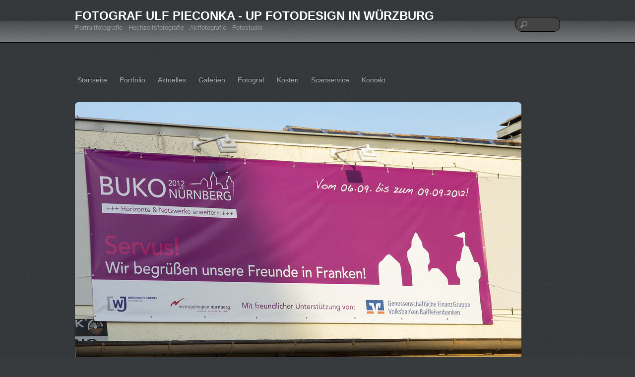

--- FILE ---
content_type: text/html; charset=UTF-8
request_url: https://www.up-fotodesign.de/buko-2012-nuernberg/buko-2012-nuernberg-900-img_2545a/
body_size: 11192
content:
<!DOCTYPE html>
<html lang="de">
<head>
        <meta charset="UTF-8">
        <meta name="viewport" content="width=device-width, initial-scale=1, minimum-scale=1">
        <style id="tb_inline_styles" data-no-optimize="1">.tb_animation_on{overflow-x:hidden}.themify_builder .wow{visibility:hidden;animation-fill-mode:both}[data-tf-animation]{will-change:transform,opacity,visibility}.themify_builder .tf_lax_done{transition-duration:.8s;transition-timing-function:cubic-bezier(.165,.84,.44,1)}[data-sticky-active].tb_sticky_scroll_active{z-index:1}[data-sticky-active].tb_sticky_scroll_active .hide-on-stick{display:none}@media(min-width:1281px){.hide-desktop{width:0!important;height:0!important;padding:0!important;visibility:hidden!important;margin:0!important;display:table-column!important;background:0!important;content-visibility:hidden;overflow:hidden!important}}@media(min-width:769px) and (max-width:1280px){.hide-tablet_landscape{width:0!important;height:0!important;padding:0!important;visibility:hidden!important;margin:0!important;display:table-column!important;background:0!important;content-visibility:hidden;overflow:hidden!important}}@media(min-width:681px) and (max-width:768px){.hide-tablet{width:0!important;height:0!important;padding:0!important;visibility:hidden!important;margin:0!important;display:table-column!important;background:0!important;content-visibility:hidden;overflow:hidden!important}}@media(max-width:680px){.hide-mobile{width:0!important;height:0!important;padding:0!important;visibility:hidden!important;margin:0!important;display:table-column!important;background:0!important;content-visibility:hidden;overflow:hidden!important}}@media(max-width:768px){div.module-gallery-grid{--galn:var(--galt)}}@media(max-width:680px){
                .themify_map.tf_map_loaded{width:100%!important}
                .ui.builder_button,.ui.nav li a{padding:.525em 1.15em}
                .fullheight>.row_inner:not(.tb_col_count_1){min-height:0}
                div.module-gallery-grid{--galn:var(--galm);gap:8px}
            }</style><noscript><style>.themify_builder .wow,.wow .tf_lazy{visibility:visible!important}</style></noscript>            <style id="tf_lazy_style" data-no-optimize="1">
                .tf_svg_lazy{
                    content-visibility:auto;
                    background-size:100% 25%!important;
                    background-repeat:no-repeat!important;
                    background-position:0 0, 0 33.4%,0 66.6%,0 100%!important;
                    transition:filter .3s linear!important;
                    filter:blur(25px)!important;                    transform:translateZ(0)
                }
                .tf_svg_lazy_loaded{
                    filter:blur(0)!important
                }
                [data-lazy]:is(.module,.module_row:not(.tb_first)),.module[data-lazy] .ui,.module_row[data-lazy]:not(.tb_first):is(>.row_inner,.module_column[data-lazy],.module_subrow[data-lazy]){
                    background-image:none!important
                }
            </style>
            <noscript>
                <style>
                    .tf_svg_lazy{
                        display:none!important
                    }
                </style>
            </noscript>
                    <style id="tf_lazy_common" data-no-optimize="1">
                        img{
                max-width:100%;
                height:auto
            }
                                    :where(.tf_in_flx,.tf_flx){display:inline-flex;flex-wrap:wrap;place-items:center}
            .tf_fa,:is(em,i) tf-lottie{display:inline-block;vertical-align:middle}:is(em,i) tf-lottie{width:1.5em;height:1.5em}.tf_fa{width:1em;height:1em;stroke-width:0;stroke:currentColor;overflow:visible;fill:currentColor;pointer-events:none;text-rendering:optimizeSpeed;buffered-rendering:static}#tf_svg symbol{overflow:visible}:where(.tf_lazy){position:relative;visibility:visible;display:block;opacity:.3}.wow .tf_lazy:not(.tf_swiper-slide){visibility:hidden;opacity:1}div.tf_audio_lazy audio{visibility:hidden;height:0;display:inline}.mejs-container{visibility:visible}.tf_iframe_lazy{transition:opacity .3s ease-in-out;min-height:10px}:where(.tf_flx),.tf_swiper-wrapper{display:flex}.tf_swiper-slide{flex-shrink:0;opacity:0;width:100%;height:100%}.tf_swiper-wrapper>br,.tf_lazy.tf_swiper-wrapper .tf_lazy:after,.tf_lazy.tf_swiper-wrapper .tf_lazy:before{display:none}.tf_lazy:after,.tf_lazy:before{content:'';display:inline-block;position:absolute;width:10px!important;height:10px!important;margin:0 3px;top:50%!important;inset-inline:auto 50%!important;border-radius:100%;background-color:currentColor;visibility:visible;animation:tf-hrz-loader infinite .75s cubic-bezier(.2,.68,.18,1.08)}.tf_lazy:after{width:6px!important;height:6px!important;inset-inline:50% auto!important;margin-top:3px;animation-delay:-.4s}@keyframes tf-hrz-loader{0%,100%{transform:scale(1);opacity:1}50%{transform:scale(.1);opacity:.6}}.tf_lazy_lightbox{position:fixed;background:rgba(11,11,11,.8);color:#ccc;top:0;left:0;display:flex;align-items:center;justify-content:center;z-index:999}.tf_lazy_lightbox .tf_lazy:after,.tf_lazy_lightbox .tf_lazy:before{background:#fff}.tf_vd_lazy,tf-lottie{display:flex;flex-wrap:wrap}tf-lottie{aspect-ratio:1.777}.tf_w.tf_vd_lazy video{width:100%;height:auto;position:static;object-fit:cover}
        </style>
        <link type="image/x-icon" href="https://www.up-fotodesign.de/wp-content/uploads/2014/04/favicon.ico" rel="icon" /><meta name='robots' content='index, follow, max-image-preview:large, max-snippet:-1, max-video-preview:-1' />
	<style>img:is([sizes="auto" i], [sizes^="auto," i]) { contain-intrinsic-size: 3000px 1500px }</style>
	
	<!-- This site is optimized with the Yoast SEO plugin v26.4 - https://yoast.com/wordpress/plugins/seo/ -->
	<title>BUKO-2012-Nuernberg-900-IMG_2545A - Fotograf Ulf Pieconka - up fotodesign in Würzburg</title>
	<link rel="canonical" href="https://www.up-fotodesign.de/buko-2012-nuernberg/buko-2012-nuernberg-900-img_2545a/" />
	<script type="application/ld+json" class="yoast-schema-graph">{"@context":"https://schema.org","@graph":[{"@type":"WebPage","@id":"https://www.up-fotodesign.de/buko-2012-nuernberg/buko-2012-nuernberg-900-img_2545a/","url":"https://www.up-fotodesign.de/buko-2012-nuernberg/buko-2012-nuernberg-900-img_2545a/","name":"BUKO-2012-Nuernberg-900-IMG_2545A - Fotograf Ulf Pieconka - up fotodesign in Würzburg","isPartOf":{"@id":"https://www.up-fotodesign.de/#website"},"primaryImageOfPage":{"@id":"https://www.up-fotodesign.de/buko-2012-nuernberg/buko-2012-nuernberg-900-img_2545a/#primaryimage"},"image":{"@id":"https://www.up-fotodesign.de/buko-2012-nuernberg/buko-2012-nuernberg-900-img_2545a/#primaryimage"},"thumbnailUrl":"https://www.up-fotodesign.de/wp-content/uploads/2014/06/BUKO-2012-Nuernberg-900-IMG_2545A.jpg","datePublished":"2014-06-05T11:41:45+00:00","breadcrumb":{"@id":"https://www.up-fotodesign.de/buko-2012-nuernberg/buko-2012-nuernberg-900-img_2545a/#breadcrumb"},"inLanguage":"de","potentialAction":[{"@type":"ReadAction","target":["https://www.up-fotodesign.de/buko-2012-nuernberg/buko-2012-nuernberg-900-img_2545a/"]}]},{"@type":"ImageObject","inLanguage":"de","@id":"https://www.up-fotodesign.de/buko-2012-nuernberg/buko-2012-nuernberg-900-img_2545a/#primaryimage","url":"https://www.up-fotodesign.de/wp-content/uploads/2014/06/BUKO-2012-Nuernberg-900-IMG_2545A.jpg","contentUrl":"https://www.up-fotodesign.de/wp-content/uploads/2014/06/BUKO-2012-Nuernberg-900-IMG_2545A.jpg","width":900,"height":600},{"@type":"BreadcrumbList","@id":"https://www.up-fotodesign.de/buko-2012-nuernberg/buko-2012-nuernberg-900-img_2545a/#breadcrumb","itemListElement":[{"@type":"ListItem","position":1,"name":"Home","item":"https://www.up-fotodesign.de/"},{"@type":"ListItem","position":2,"name":"BUKO 2012 in Nürnberg","item":"https://www.up-fotodesign.de/buko-2012-nuernberg/"},{"@type":"ListItem","position":3,"name":"BUKO-2012-Nuernberg-900-IMG_2545A"}]},{"@type":"WebSite","@id":"https://www.up-fotodesign.de/#website","url":"https://www.up-fotodesign.de/","name":"Fotograf Ulf Pieconka - up fotodesign in Würzburg","description":"Portraitfotografie - Hochzeitsfotografie - Aktfotografie - Fotostudio","publisher":{"@id":"https://www.up-fotodesign.de/#organization"},"potentialAction":[{"@type":"SearchAction","target":{"@type":"EntryPoint","urlTemplate":"https://www.up-fotodesign.de/?s={search_term_string}"},"query-input":{"@type":"PropertyValueSpecification","valueRequired":true,"valueName":"search_term_string"}}],"inLanguage":"de"},{"@type":"Organization","@id":"https://www.up-fotodesign.de/#organization","name":"up fotodesign - Fotograf Ulf Pieconka","url":"https://www.up-fotodesign.de/","logo":{"@type":"ImageObject","inLanguage":"de","@id":"https://www.up-fotodesign.de/#/schema/logo/image/","url":"https://www.up-fotodesign.de/wp-content/uploads/2013/07/fotodesign-logo1n250.jpg","contentUrl":"https://www.up-fotodesign.de/wp-content/uploads/2013/07/fotodesign-logo1n250.jpg","width":250,"height":250,"caption":"up fotodesign - Fotograf Ulf Pieconka"},"image":{"@id":"https://www.up-fotodesign.de/#/schema/logo/image/"},"sameAs":["http://www.facebook.com/upfotodesign","https://x.com/up_fotodesign","https://instagram.com/up_fotodesign/","https://www.linkedin.com/pub/ulf-pieconka/58/614/439","http://myspace.com/153861845","http://www.pinterest.com/upfotodesign/","http://www.youtube.com/channel/UCYcrZdxuwmbfbmNBYa1mUjA"]}]}</script>
	<!-- / Yoast SEO plugin. -->


<link rel="alternate" type="application/rss+xml" title="Fotograf Ulf Pieconka - up fotodesign in Würzburg &raquo; Feed" href="https://www.up-fotodesign.de/feed/" />
<link rel="alternate" type="application/rss+xml" title="Fotograf Ulf Pieconka - up fotodesign in Würzburg &raquo; Kommentar-Feed" href="https://www.up-fotodesign.de/comments/feed/" />
<style id='global-styles-inline-css'>
:root{--wp--preset--aspect-ratio--square: 1;--wp--preset--aspect-ratio--4-3: 4/3;--wp--preset--aspect-ratio--3-4: 3/4;--wp--preset--aspect-ratio--3-2: 3/2;--wp--preset--aspect-ratio--2-3: 2/3;--wp--preset--aspect-ratio--16-9: 16/9;--wp--preset--aspect-ratio--9-16: 9/16;--wp--preset--color--black: #000000;--wp--preset--color--cyan-bluish-gray: #abb8c3;--wp--preset--color--white: #ffffff;--wp--preset--color--pale-pink: #f78da7;--wp--preset--color--vivid-red: #cf2e2e;--wp--preset--color--luminous-vivid-orange: #ff6900;--wp--preset--color--luminous-vivid-amber: #fcb900;--wp--preset--color--light-green-cyan: #7bdcb5;--wp--preset--color--vivid-green-cyan: #00d084;--wp--preset--color--pale-cyan-blue: #8ed1fc;--wp--preset--color--vivid-cyan-blue: #0693e3;--wp--preset--color--vivid-purple: #9b51e0;--wp--preset--gradient--vivid-cyan-blue-to-vivid-purple: linear-gradient(135deg,rgba(6,147,227,1) 0%,rgb(155,81,224) 100%);--wp--preset--gradient--light-green-cyan-to-vivid-green-cyan: linear-gradient(135deg,rgb(122,220,180) 0%,rgb(0,208,130) 100%);--wp--preset--gradient--luminous-vivid-amber-to-luminous-vivid-orange: linear-gradient(135deg,rgba(252,185,0,1) 0%,rgba(255,105,0,1) 100%);--wp--preset--gradient--luminous-vivid-orange-to-vivid-red: linear-gradient(135deg,rgba(255,105,0,1) 0%,rgb(207,46,46) 100%);--wp--preset--gradient--very-light-gray-to-cyan-bluish-gray: linear-gradient(135deg,rgb(238,238,238) 0%,rgb(169,184,195) 100%);--wp--preset--gradient--cool-to-warm-spectrum: linear-gradient(135deg,rgb(74,234,220) 0%,rgb(151,120,209) 20%,rgb(207,42,186) 40%,rgb(238,44,130) 60%,rgb(251,105,98) 80%,rgb(254,248,76) 100%);--wp--preset--gradient--blush-light-purple: linear-gradient(135deg,rgb(255,206,236) 0%,rgb(152,150,240) 100%);--wp--preset--gradient--blush-bordeaux: linear-gradient(135deg,rgb(254,205,165) 0%,rgb(254,45,45) 50%,rgb(107,0,62) 100%);--wp--preset--gradient--luminous-dusk: linear-gradient(135deg,rgb(255,203,112) 0%,rgb(199,81,192) 50%,rgb(65,88,208) 100%);--wp--preset--gradient--pale-ocean: linear-gradient(135deg,rgb(255,245,203) 0%,rgb(182,227,212) 50%,rgb(51,167,181) 100%);--wp--preset--gradient--electric-grass: linear-gradient(135deg,rgb(202,248,128) 0%,rgb(113,206,126) 100%);--wp--preset--gradient--midnight: linear-gradient(135deg,rgb(2,3,129) 0%,rgb(40,116,252) 100%);--wp--preset--font-size--small: 13px;--wp--preset--font-size--medium: clamp(14px, 0.875rem + ((1vw - 3.2px) * 0.469), 20px);--wp--preset--font-size--large: clamp(22.041px, 1.378rem + ((1vw - 3.2px) * 1.091), 36px);--wp--preset--font-size--x-large: clamp(25.014px, 1.563rem + ((1vw - 3.2px) * 1.327), 42px);--wp--preset--font-family--system-font: -apple-system,BlinkMacSystemFont,"Segoe UI",Roboto,Oxygen-Sans,Ubuntu,Cantarell,"Helvetica Neue",sans-serif;--wp--preset--spacing--20: 0.44rem;--wp--preset--spacing--30: 0.67rem;--wp--preset--spacing--40: 1rem;--wp--preset--spacing--50: 1.5rem;--wp--preset--spacing--60: 2.25rem;--wp--preset--spacing--70: 3.38rem;--wp--preset--spacing--80: 5.06rem;--wp--preset--shadow--natural: 6px 6px 9px rgba(0, 0, 0, 0.2);--wp--preset--shadow--deep: 12px 12px 50px rgba(0, 0, 0, 0.4);--wp--preset--shadow--sharp: 6px 6px 0px rgba(0, 0, 0, 0.2);--wp--preset--shadow--outlined: 6px 6px 0px -3px rgba(255, 255, 255, 1), 6px 6px rgba(0, 0, 0, 1);--wp--preset--shadow--crisp: 6px 6px 0px rgba(0, 0, 0, 1);}:where(body) { margin: 0; }.wp-site-blocks > .alignleft { float: left; margin-right: 2em; }.wp-site-blocks > .alignright { float: right; margin-left: 2em; }.wp-site-blocks > .aligncenter { justify-content: center; margin-left: auto; margin-right: auto; }:where(.wp-site-blocks) > * { margin-block-start: 24px; margin-block-end: 0; }:where(.wp-site-blocks) > :first-child { margin-block-start: 0; }:where(.wp-site-blocks) > :last-child { margin-block-end: 0; }:root { --wp--style--block-gap: 24px; }:root :where(.is-layout-flow) > :first-child{margin-block-start: 0;}:root :where(.is-layout-flow) > :last-child{margin-block-end: 0;}:root :where(.is-layout-flow) > *{margin-block-start: 24px;margin-block-end: 0;}:root :where(.is-layout-constrained) > :first-child{margin-block-start: 0;}:root :where(.is-layout-constrained) > :last-child{margin-block-end: 0;}:root :where(.is-layout-constrained) > *{margin-block-start: 24px;margin-block-end: 0;}:root :where(.is-layout-flex){gap: 24px;}:root :where(.is-layout-grid){gap: 24px;}.is-layout-flow > .alignleft{float: left;margin-inline-start: 0;margin-inline-end: 2em;}.is-layout-flow > .alignright{float: right;margin-inline-start: 2em;margin-inline-end: 0;}.is-layout-flow > .aligncenter{margin-left: auto !important;margin-right: auto !important;}.is-layout-constrained > .alignleft{float: left;margin-inline-start: 0;margin-inline-end: 2em;}.is-layout-constrained > .alignright{float: right;margin-inline-start: 2em;margin-inline-end: 0;}.is-layout-constrained > .aligncenter{margin-left: auto !important;margin-right: auto !important;}.is-layout-constrained > :where(:not(.alignleft):not(.alignright):not(.alignfull)){margin-left: auto !important;margin-right: auto !important;}body .is-layout-flex{display: flex;}.is-layout-flex{flex-wrap: wrap;align-items: center;}.is-layout-flex > :is(*, div){margin: 0;}body .is-layout-grid{display: grid;}.is-layout-grid > :is(*, div){margin: 0;}body{font-family: var(--wp--preset--font-family--system-font);font-size: var(--wp--preset--font-size--medium);line-height: 1.6;padding-top: 0px;padding-right: 0px;padding-bottom: 0px;padding-left: 0px;}a:where(:not(.wp-element-button)){text-decoration: underline;}:root :where(.wp-element-button, .wp-block-button__link){background-color: #32373c;border-width: 0;color: #fff;font-family: inherit;font-size: inherit;line-height: inherit;padding: calc(0.667em + 2px) calc(1.333em + 2px);text-decoration: none;}.has-black-color{color: var(--wp--preset--color--black) !important;}.has-cyan-bluish-gray-color{color: var(--wp--preset--color--cyan-bluish-gray) !important;}.has-white-color{color: var(--wp--preset--color--white) !important;}.has-pale-pink-color{color: var(--wp--preset--color--pale-pink) !important;}.has-vivid-red-color{color: var(--wp--preset--color--vivid-red) !important;}.has-luminous-vivid-orange-color{color: var(--wp--preset--color--luminous-vivid-orange) !important;}.has-luminous-vivid-amber-color{color: var(--wp--preset--color--luminous-vivid-amber) !important;}.has-light-green-cyan-color{color: var(--wp--preset--color--light-green-cyan) !important;}.has-vivid-green-cyan-color{color: var(--wp--preset--color--vivid-green-cyan) !important;}.has-pale-cyan-blue-color{color: var(--wp--preset--color--pale-cyan-blue) !important;}.has-vivid-cyan-blue-color{color: var(--wp--preset--color--vivid-cyan-blue) !important;}.has-vivid-purple-color{color: var(--wp--preset--color--vivid-purple) !important;}.has-black-background-color{background-color: var(--wp--preset--color--black) !important;}.has-cyan-bluish-gray-background-color{background-color: var(--wp--preset--color--cyan-bluish-gray) !important;}.has-white-background-color{background-color: var(--wp--preset--color--white) !important;}.has-pale-pink-background-color{background-color: var(--wp--preset--color--pale-pink) !important;}.has-vivid-red-background-color{background-color: var(--wp--preset--color--vivid-red) !important;}.has-luminous-vivid-orange-background-color{background-color: var(--wp--preset--color--luminous-vivid-orange) !important;}.has-luminous-vivid-amber-background-color{background-color: var(--wp--preset--color--luminous-vivid-amber) !important;}.has-light-green-cyan-background-color{background-color: var(--wp--preset--color--light-green-cyan) !important;}.has-vivid-green-cyan-background-color{background-color: var(--wp--preset--color--vivid-green-cyan) !important;}.has-pale-cyan-blue-background-color{background-color: var(--wp--preset--color--pale-cyan-blue) !important;}.has-vivid-cyan-blue-background-color{background-color: var(--wp--preset--color--vivid-cyan-blue) !important;}.has-vivid-purple-background-color{background-color: var(--wp--preset--color--vivid-purple) !important;}.has-black-border-color{border-color: var(--wp--preset--color--black) !important;}.has-cyan-bluish-gray-border-color{border-color: var(--wp--preset--color--cyan-bluish-gray) !important;}.has-white-border-color{border-color: var(--wp--preset--color--white) !important;}.has-pale-pink-border-color{border-color: var(--wp--preset--color--pale-pink) !important;}.has-vivid-red-border-color{border-color: var(--wp--preset--color--vivid-red) !important;}.has-luminous-vivid-orange-border-color{border-color: var(--wp--preset--color--luminous-vivid-orange) !important;}.has-luminous-vivid-amber-border-color{border-color: var(--wp--preset--color--luminous-vivid-amber) !important;}.has-light-green-cyan-border-color{border-color: var(--wp--preset--color--light-green-cyan) !important;}.has-vivid-green-cyan-border-color{border-color: var(--wp--preset--color--vivid-green-cyan) !important;}.has-pale-cyan-blue-border-color{border-color: var(--wp--preset--color--pale-cyan-blue) !important;}.has-vivid-cyan-blue-border-color{border-color: var(--wp--preset--color--vivid-cyan-blue) !important;}.has-vivid-purple-border-color{border-color: var(--wp--preset--color--vivid-purple) !important;}.has-vivid-cyan-blue-to-vivid-purple-gradient-background{background: var(--wp--preset--gradient--vivid-cyan-blue-to-vivid-purple) !important;}.has-light-green-cyan-to-vivid-green-cyan-gradient-background{background: var(--wp--preset--gradient--light-green-cyan-to-vivid-green-cyan) !important;}.has-luminous-vivid-amber-to-luminous-vivid-orange-gradient-background{background: var(--wp--preset--gradient--luminous-vivid-amber-to-luminous-vivid-orange) !important;}.has-luminous-vivid-orange-to-vivid-red-gradient-background{background: var(--wp--preset--gradient--luminous-vivid-orange-to-vivid-red) !important;}.has-very-light-gray-to-cyan-bluish-gray-gradient-background{background: var(--wp--preset--gradient--very-light-gray-to-cyan-bluish-gray) !important;}.has-cool-to-warm-spectrum-gradient-background{background: var(--wp--preset--gradient--cool-to-warm-spectrum) !important;}.has-blush-light-purple-gradient-background{background: var(--wp--preset--gradient--blush-light-purple) !important;}.has-blush-bordeaux-gradient-background{background: var(--wp--preset--gradient--blush-bordeaux) !important;}.has-luminous-dusk-gradient-background{background: var(--wp--preset--gradient--luminous-dusk) !important;}.has-pale-ocean-gradient-background{background: var(--wp--preset--gradient--pale-ocean) !important;}.has-electric-grass-gradient-background{background: var(--wp--preset--gradient--electric-grass) !important;}.has-midnight-gradient-background{background: var(--wp--preset--gradient--midnight) !important;}.has-small-font-size{font-size: var(--wp--preset--font-size--small) !important;}.has-medium-font-size{font-size: var(--wp--preset--font-size--medium) !important;}.has-large-font-size{font-size: var(--wp--preset--font-size--large) !important;}.has-x-large-font-size{font-size: var(--wp--preset--font-size--x-large) !important;}.has-system-font-font-family{font-family: var(--wp--preset--font-family--system-font) !important;}
:root :where(.wp-block-pullquote){font-size: clamp(0.984em, 0.984rem + ((1vw - 0.2em) * 0.645), 1.5em);line-height: 1.6;}
</style>
<link rel="preload" href="https://www.up-fotodesign.de/wp-content/plugins/contact-form-7/includes/css/styles.css?ver=6.1.3" as="style"><link rel='stylesheet' id='contact-form-7-css' href='https://www.up-fotodesign.de/wp-content/plugins/contact-form-7/includes/css/styles.css?ver=6.1.3' media='all' />
<script src="https://www.up-fotodesign.de/wp-includes/js/jquery/jquery.min.js?ver=3.7.1" id="jquery-core-js"></script>
<script src="https://www.up-fotodesign.de/wp-includes/js/jquery/jquery-migrate.min.js?ver=3.4.1" id="jquery-migrate-js"></script>
<link rel="https://api.w.org/" href="https://www.up-fotodesign.de/wp-json/" /><link rel="alternate" title="JSON" type="application/json" href="https://www.up-fotodesign.de/wp-json/wp/v2/media/4520" /><link rel="EditURI" type="application/rsd+xml" title="RSD" href="https://www.up-fotodesign.de/xmlrpc.php?rsd" />
<meta name="generator" content="WordPress 6.8.3" />
<link rel='shortlink' href='https://www.up-fotodesign.de/?p=4520' />
<link rel="alternate" title="oEmbed (JSON)" type="application/json+oembed" href="https://www.up-fotodesign.de/wp-json/oembed/1.0/embed?url=https%3A%2F%2Fwww.up-fotodesign.de%2Fbuko-2012-nuernberg%2Fbuko-2012-nuernberg-900-img_2545a%2F" />
<link rel="alternate" title="oEmbed (XML)" type="text/xml+oembed" href="https://www.up-fotodesign.de/wp-json/oembed/1.0/embed?url=https%3A%2F%2Fwww.up-fotodesign.de%2Fbuko-2012-nuernberg%2Fbuko-2012-nuernberg-900-img_2545a%2F&#038;format=xml" />
<link rel="prefetch" href="https://www.up-fotodesign.de/wp-content/themes/phototouch/js/themify-script.js?ver=7.5.6" as="script" fetchpriority="low"><link rel="preload" href="https://www.up-fotodesign.de/wp-content/uploads/2014/06/BUKO-2012-Nuernberg-900-IMG_2545A.jpg" as="image" imagesrcset="https://www.up-fotodesign.de/wp-content/uploads/2014/06/BUKO-2012-Nuernberg-900-IMG_2545A.jpg 900w, https://www.up-fotodesign.de/wp-content/uploads/2014/06/BUKO-2012-Nuernberg-900-IMG_2545A-300x200.jpg 300w" imagesizes="(max-width: 900px) 100vw, 900px" fetchpriority="high"><link rel="preload" fetchpriority="high" href="https://www.up-fotodesign.de/wp-content/uploads/themify-concate/3435381543/themify-1833422961.css" as="style"><link fetchpriority="high" id="themify_concate-css" rel="stylesheet" href="https://www.up-fotodesign.de/wp-content/uploads/themify-concate/3435381543/themify-1833422961.css"></head>

<body class="attachment wp-singular attachment-template-default attachmentid-4520 attachment-jpeg wp-theme-phototouch skin-default sidebar-none default_width no-home tb_animation_on">

<svg id="tf_svg" style="display:none"><defs></defs></svg><script> </script><div id="pagewrap" class="hfeed site">

	<div id="headerwrap">

		<div id="top-bar" class="tf_clearfix">
			<hgroup class="pagewidth">
				<div id="site-logo"><a href="https://www.up-fotodesign.de" title="Fotograf Ulf Pieconka - up fotodesign in Würzburg"><span>Fotograf Ulf Pieconka - up fotodesign in Würzburg</span></a></div><div id="site-description" class="site-description"><span>Portraitfotografie - Hochzeitsfotografie - Aktfotografie - Fotostudio</span></div>			</hgroup>
		</div>
		<!-- /#top-bar -->

        		<header id="header" class="pagewidth" itemscope="itemscope" itemtype="https://schema.org/WPHeader">
        	
            <div id="main-nav-wrap">
                <div id="menu-icon" class="mobile-button"></div>
                <nav itemscope="itemscope" itemtype="https://schema.org/SiteNavigationElement">
                    <ul id="main-nav" class="main-nav"><li id="menu-item-1514" class="menu-item-page-820 menu-item menu-item-type-post_type menu-item-object-page menu-item-home menu-item-1514"><a href="https://www.up-fotodesign.de/" title="Fotograf Ulf Pieconka &#8211; up fotodesign">Startseite</a></li>
<li id="menu-item-337" class="menu-item-page-42 menu-item menu-item-type-post_type menu-item-object-page menu-item-has-children menu-item-337"><a href="https://www.up-fotodesign.de/portfolio/">Portfolio<span class="child-arrow closed" tabindex="-1"></span></a>
<ul class="sub-menu">
	<li id="menu-item-338" class="menu-item-page-78 menu-item menu-item-type-post_type menu-item-object-page menu-item-338 menu-page-78-parent-337"><a href="https://www.up-fotodesign.de/portraitfotografie/">Portraitfotografie</a></li>
	<li id="menu-item-339" class="menu-item-page-117 menu-item menu-item-type-post_type menu-item-object-page menu-item-339 menu-page-117-parent-337"><a href="https://www.up-fotodesign.de/aktfotografie/">Aktfotografie</a></li>
	<li id="menu-item-7938" class="menu-item-page-1111 menu-item menu-item-type-post_type menu-item-object-page menu-item-7938 menu-page-1111-parent-337"><a href="https://www.up-fotodesign.de/hochzeitsfotograf-wuerzburg/">Hochzeitsfotografie</a></li>
	<li id="menu-item-31970" class="menu-item-custom-31970 menu-item menu-item-type-custom menu-item-object-custom menu-item-31970 menu-custom-31970-parent-337"><a href="https://www.up-fotodesign.de/events-konzerte-reportagen/">Eventfotografie</a></li>
	<li id="menu-item-340" class="menu-item-page-120 menu-item menu-item-type-post_type menu-item-object-page menu-item-340 menu-page-120-parent-337"><a href="https://www.up-fotodesign.de/fashionfotografie/">Fashionfotografie</a></li>
	<li id="menu-item-14842" class="menu-item-page-1163 menu-item menu-item-type-post_type menu-item-object-page menu-item-14842 menu-page-1163-parent-337"><a href="https://www.up-fotodesign.de/professionelle-bewerbungsfotos/">Bewerbungsfotos</a></li>
	<li id="menu-item-983" class="menu-item-page-973 menu-item menu-item-type-post_type menu-item-object-page menu-item-983 menu-page-973-parent-337"><a href="https://www.up-fotodesign.de/boudoirfotografie/">Boudoirfotografie</a></li>
	<li id="menu-item-341" class="menu-item-page-123 menu-item menu-item-type-post_type menu-item-object-page menu-item-341 menu-page-123-parent-337"><a href="https://www.up-fotodesign.de/glamourfotografie/">Glamourfotografie</a></li>
	<li id="menu-item-343" class="menu-item-page-127 menu-item menu-item-type-post_type menu-item-object-page menu-item-343 menu-page-127-parent-337"><a href="https://www.up-fotodesign.de/fetischfotografie/">Fetischfotografie</a></li>
	<li id="menu-item-2383" class="menu-item-page-2363 menu-item menu-item-type-post_type menu-item-object-page menu-item-2383 menu-page-2363-parent-337"><a href="https://www.up-fotodesign.de/babybauchfotos-und-schwangerschaft-wuerzburg/">Babybauchfotos</a></li>
	<li id="menu-item-344" class="menu-item-page-140 menu-item menu-item-type-post_type menu-item-object-page menu-item-344 menu-page-140-parent-337"><a href="https://www.up-fotodesign.de/architekturfotografie/">Architekturfotografie</a></li>
	<li id="menu-item-345" class="menu-item-page-133 menu-item menu-item-type-post_type menu-item-object-page menu-item-345 menu-page-133-parent-337"><a href="https://www.up-fotodesign.de/produktfotografie/">Produktfotografie</a></li>
</ul>
</li>
<li id="menu-item-322" class="menu-item-page-176 menu-item menu-item-type-post_type menu-item-object-page menu-item-has-children menu-item-322"><a href="https://www.up-fotodesign.de/aktuelles/">Aktuelles<span class="child-arrow closed" tabindex="-1"></span></a>
<ul class="sub-menu">
	<li id="menu-item-323" class="menu-item-page-179 menu-item menu-item-type-post_type menu-item-object-page menu-item-323 menu-page-179-parent-322"><a href="https://www.up-fotodesign.de/aktuelles/projekte/">Projekte</a></li>
	<li id="menu-item-829" class="menu-item-page-818 menu-item menu-item-type-post_type menu-item-object-page menu-item-829 menu-page-818-parent-322"><a href="https://www.up-fotodesign.de/fotoblog/">Blog</a></li>
	<li id="menu-item-11239" class="menu-item-page-11230 menu-item menu-item-type-post_type menu-item-object-page menu-item-11239 menu-page-11230-parent-322"><a href="https://www.up-fotodesign.de/fotoblog-von-fotograf-ulf-pieconka-in-wuerzburg-kurz-gefasst/">Blog &#8211; Übersicht</a></li>
</ul>
</li>
<li id="menu-item-328" class="menu-item-page-202 menu-item menu-item-type-post_type menu-item-object-page menu-item-has-children menu-item-328"><a href="https://www.up-fotodesign.de/galerien/">Galerien<span class="child-arrow closed" tabindex="-1"></span></a>
<ul class="sub-menu">
	<li id="menu-item-329" class="menu-item-page-207 menu-item menu-item-type-post_type menu-item-object-page menu-item-329 menu-page-207-parent-328"><a href="https://www.up-fotodesign.de/galerien/portraits-und-headshots/">Portraits und Headshots</a></li>
	<li id="menu-item-330" class="menu-item-page-293 menu-item menu-item-type-post_type menu-item-object-page menu-item-330 menu-page-293-parent-328"><a href="https://www.up-fotodesign.de/galerien/fashion/">Fashion</a></li>
	<li id="menu-item-368" class="menu-item-page-366 menu-item menu-item-type-post_type menu-item-object-page menu-item-368 menu-page-366-parent-328"><a href="https://www.up-fotodesign.de/galerien/akt-und-dessous/">Akt und Dessous</a></li>
	<li id="menu-item-377" class="menu-item-page-374 menu-item menu-item-type-post_type menu-item-object-page menu-item-377 menu-page-374-parent-328"><a href="https://www.up-fotodesign.de/galerien/fetisch/">Fetisch</a></li>
	<li id="menu-item-434" class="menu-item-page-429 menu-item menu-item-type-post_type menu-item-object-page menu-item-434 menu-page-429-parent-328"><a href="https://www.up-fotodesign.de/galerien/hochzeitsfotos/">Hochzeitsfotos &#8211; Familienfotos</a></li>
	<li id="menu-item-569" class="menu-item-page-567 menu-item menu-item-type-post_type menu-item-object-page menu-item-569 menu-page-567-parent-328"><a href="https://www.up-fotodesign.de/events-konzerte-reportagen/">Events – Konzerte – Reportagen</a></li>
	<li id="menu-item-3748" class="menu-item-page-3739 menu-item menu-item-type-post_type menu-item-object-page menu-item-3748 menu-page-3739-parent-328"><a href="https://www.up-fotodesign.de/wj-konferenzen-jci-events-photos/">WJ Konferenzen &#8211; JCI Events</a></li>
	<li id="menu-item-657" class="menu-item-page-649 menu-item menu-item-type-post_type menu-item-object-page menu-item-657 menu-page-649-parent-328"><a href="https://www.up-fotodesign.de/galerien/experimente/">Experimente</a></li>
</ul>
</li>
<li id="menu-item-553" class="menu-item-page-27 menu-item menu-item-type-post_type menu-item-object-page menu-item-has-children menu-item-553"><a href="https://www.up-fotodesign.de/fotograf-wuerzburg-ulf-pieconka/">Fotograf<span class="child-arrow closed" tabindex="-1"></span></a>
<ul class="sub-menu">
	<li id="menu-item-7889" class="menu-item-page-597 menu-item menu-item-type-post_type menu-item-object-page menu-item-7889 menu-page-597-parent-553"><a href="https://www.up-fotodesign.de/fotoshooting-wurzburg/">Fotoshooting Würzburg</a></li>
	<li id="menu-item-325" class="menu-item-page-70 menu-item menu-item-type-post_type menu-item-object-page menu-item-325 menu-page-70-parent-553"><a href="https://www.up-fotodesign.de/fotoshooting/">Fotoshootinghinweise</a></li>
	<li id="menu-item-326" class="menu-item-page-155 menu-item menu-item-type-post_type menu-item-object-page menu-item-326 menu-page-155-parent-553"><a href="https://www.up-fotodesign.de/faq/">FAQ</a></li>
	<li id="menu-item-327" class="menu-item-page-290 menu-item menu-item-type-post_type menu-item-object-page menu-item-327 menu-page-290-parent-553"><a href="https://www.up-fotodesign.de/model-sedcard/">Model Sedcard</a></li>
</ul>
</li>
<li id="menu-item-331" class="menu-item-page-49 menu-item menu-item-type-post_type menu-item-object-page menu-item-has-children menu-item-331"><a href="https://www.up-fotodesign.de/kosten-fotoshooting/">Kosten<span class="child-arrow closed" tabindex="-1"></span></a>
<ul class="sub-menu">
	<li id="menu-item-332" class="menu-item-page-258 menu-item menu-item-type-post_type menu-item-object-page menu-item-332 menu-page-258-parent-331"><a href="https://www.up-fotodesign.de/kosten-fotoshooting/kosten-privatperson/">Kosten Privatperson</a></li>
	<li id="menu-item-333" class="menu-item-page-267 menu-item menu-item-type-post_type menu-item-object-page menu-item-333 menu-page-267-parent-331"><a href="https://www.up-fotodesign.de/kosten-fotoshooting/kosten-models-actors/">Kosten Models &#038; Actors</a></li>
	<li id="menu-item-334" class="menu-item-page-276 menu-item menu-item-type-post_type menu-item-object-page menu-item-334 menu-page-276-parent-331"><a href="https://www.up-fotodesign.de/kosten-fotoshooting/kosten-business-portrait/">Kosten Business-Portrait</a></li>
	<li id="menu-item-335" class="menu-item-page-280 menu-item menu-item-type-post_type menu-item-object-page menu-item-335 menu-page-280-parent-331"><a href="https://www.up-fotodesign.de/kosten-fotoshooting/kosten-hochzeiten-und-events/">Kosten Hochzeiten/Events</a></li>
	<li id="menu-item-2327" class="menu-item-page-1554 menu-item menu-item-type-post_type menu-item-object-page menu-item-2327 menu-page-1554-parent-331"><a href="https://www.up-fotodesign.de/gutschein-fur-fotoshooting/">Gutschein für Fotoshooting</a></li>
	<li id="menu-item-336" class="menu-item-page-164 menu-item menu-item-type-post_type menu-item-object-page menu-item-336 menu-page-164-parent-331"><a href="https://www.up-fotodesign.de/kosten-fotoshooting/tfp-und-pay/">TFP und Pay</a></li>
</ul>
</li>
<li id="menu-item-2310" class="menu-item-page-2307 menu-item menu-item-type-post_type menu-item-object-page menu-item-2310"><a href="https://www.up-fotodesign.de/scanservice-wuerzburg/">Scanservice</a></li>
<li id="menu-item-1515" class="menu-item-page-224 menu-item menu-item-type-post_type menu-item-object-page menu-item-has-children menu-item-1515"><a href="https://www.up-fotodesign.de/kontakt/" title="Nachricht senden &#8211; Kontaktformular">Kontakt<span class="child-arrow closed" tabindex="-1"></span></a>
<ul class="sub-menu">
	<li id="menu-item-11240" class="menu-item-page-31 menu-item menu-item-type-post_type menu-item-object-page menu-item-11240 menu-page-31-parent-1515"><a href="https://www.up-fotodesign.de/impressum/">Impressum</a></li>
	<li id="menu-item-11241" class="menu-item-page-6119 menu-item menu-item-type-post_type menu-item-object-page menu-item-privacy-policy menu-item-11241 menu-page-6119-parent-1515"><a rel="privacy-policy" href="https://www.up-fotodesign.de/datenschutz/">Datenschutz</a></li>
</ul>
</li>
</ul>                    <!-- /#main-nav -->
                </nav>
			</div>
            <!-- /#main-nav-wrap -->

					<div id="searchform-wrap">
				<div id="search-icon" class="mobile-button"></div>
				<form method="get" id="searchform" action="https://www.up-fotodesign.de/">
	<input type="text" name="s" id="s" title="Search" value="" />
</form>
			</div>
			<!-- /#searchform-wrap -->
		
			<div class="social-widget">
							</div>
			<!-- /.social-widget -->

					</header>
		<!-- /#header -->
        
	</div>
	<!-- /#headerwrap -->

	<div id="body" class="tf_clearfix">
    <!-- layout -->
<div id="layout" class="pagewidth tf_clearfix">
        <!-- content -->
    <main id="content" class="tf_clearfix">
	                <div id="page-4520" class="type-page">
                            <div class="page-content entry-content">
            <p><a href='https://www.up-fotodesign.de/wp-content/uploads/2014/06/BUKO-2012-Nuernberg-900-IMG_2545A.jpg'><img data-tf-not-load="1" fetchpriority="high" loading="auto" decoding="auto" fetchpriority="high" decoding="async" width="900" height="600" src="https://www.up-fotodesign.de/wp-content/uploads/2014/06/BUKO-2012-Nuernberg-900-IMG_2545A.jpg" class="attachment-large size-large" alt="" srcset="https://www.up-fotodesign.de/wp-content/uploads/2014/06/BUKO-2012-Nuernberg-900-IMG_2545A.jpg 900w, https://www.up-fotodesign.de/wp-content/uploads/2014/06/BUKO-2012-Nuernberg-900-IMG_2545A-300x200.jpg 300w" sizes="(max-width: 900px) 100vw, 900px" /></a></p>
            <!-- /comments -->
        </div>
        <!-- /.post-content -->
                        </div>
                <!-- /.type-page -->
                    </main>
    <!-- /#content -->
    
    </div>
<!-- /#layout -->

		</div>
	<!-- /body -->
		
	<div id="footerwrap">
    
    			<footer id="footer" class="pagewidth tf_clearfix" itemscope="itemscope" itemtype="https://schema.org/WPFooter">
        		
			<p class="back-top"><a href="#header">&uarr;</a></p>
		
			<ul id="footer-nav" class="footer-nav"><li id="menu-item-348" class="menu-item-page-155 menu-item menu-item-type-post_type menu-item-object-page menu-item-348"><a href="https://www.up-fotodesign.de/faq/">FAQ</a></li>
<li id="menu-item-723" class="menu-item-page-710 menu-item menu-item-type-post_type menu-item-object-page menu-item-723"><a href="https://www.up-fotodesign.de/fotostudio-wurzburg/">Fotostudio</a></li>
<li id="menu-item-1295" class="menu-item-page-1082 menu-item menu-item-type-post_type menu-item-object-page menu-item-1295"><a href="https://www.up-fotodesign.de/preise/">Preise</a></li>
<li id="menu-item-2563" class="menu-item-page-1111 menu-item menu-item-type-post_type menu-item-object-page menu-item-2563"><a href="https://www.up-fotodesign.de/hochzeitsfotograf-wuerzburg/">Hochzeitsfotograf Würzburg</a></li>
<li id="menu-item-396" class="menu-item-page-384 menu-item menu-item-type-post_type menu-item-object-page menu-item-396"><a href="https://www.up-fotodesign.de/links/">Links</a></li>
<li id="menu-item-571" class="menu-item-page-561 menu-item menu-item-type-post_type menu-item-object-page menu-item-571"><a href="https://www.up-fotodesign.de/informationen/">Informationen</a></li>
<li id="menu-item-722" class="menu-item-page-718 menu-item menu-item-type-post_type menu-item-object-page menu-item-722"><a href="https://www.up-fotodesign.de/dadord-wurzburch-dreharbeiten/">Dadord Würzburch &#8211; Dreharbeiten</a></li>
<li id="menu-item-1126" class="menu-item-page-1003 menu-item menu-item-type-post_type menu-item-object-page menu-item-1126"><a href="https://www.up-fotodesign.de/fotos-aus-wuerzburg/">Würzburg &#8211; Fotos</a></li>
<li id="menu-item-1127" class="menu-item-page-1036 menu-item menu-item-type-post_type menu-item-object-page menu-item-1127"><a href="https://www.up-fotodesign.de/deutsche-bundesbahn/">Deutsche Bundesbahn</a></li>
<li id="menu-item-350" class="menu-item-page-31 menu-item menu-item-type-post_type menu-item-object-page menu-item-350"><a href="https://www.up-fotodesign.de/impressum/" title="nofollow">Impressum</a></li>
<li id="menu-item-6123" class="menu-item-page-6119 menu-item menu-item-type-post_type menu-item-object-page menu-item-privacy-policy menu-item-6123"><a rel="privacy-policy" href="https://www.up-fotodesign.de/datenschutz/">Datenschutz</a></li>
</ul>	
			<div class="footer-text tf_clearfix">
				<div class="one">© Fotograf Ulf Pieconka – Würzburg 2025</div>				<div class="two"> </div>			</div>
			<!-- /footer-text --> 

				
	<div class="footer-widgets tf_clearfix">

								<div class="col3-1 first">
							</div>
								<div class="col3-1 ">
				<div id="themify-social-links-3" class="widget themify-social-links"><h4 class="widgettitle">Social Links</h4><ul class="social-links vertical">
                        <li class="social-link-item facebook image-icon icon-medium">
                            <a href="http://www.facebook.com/upfotodesign" aria-label="facebook" > <img data-tf-not-load="1" decoding="async" width="32" height="32" src="https://www.up-fotodesign.de/wp-content/themes/phototouch/themify/img/social/facebook.png" alt="Facebook" /> Facebook</a>
                        </li>
                        <!-- /themify-link-item -->
                        <li class="social-link-item youtube image-icon icon-medium">
                            <a href="http://www.youtube.com/channel/UCYcrZdxuwmbfbmNBYa1mUjA" aria-label="youtube" > <img loading="lazy" decoding="async" width="32" height="32" src="https://www.up-fotodesign.de/wp-content/themes/phototouch/themify/img/social/youtube.png" alt="YouTube" /> YouTube</a>
                        </li>
                        <!-- /themify-link-item -->
                        <li class="social-link-item pixelfed image-icon icon-medium">
                            <a href="https://pixelfed.social/up-fotodesign" aria-label="pixelfed" > <img loading="lazy" decoding="async" width="64" height="65" src="https://www.up-fotodesign.de/wp-content/uploads/2025/03/pixelfed-1.jpg" alt="pixelfed" /> pixelfed</a>
                        </li>
                        <!-- /themify-link-item -->
                        <li class="social-link-item instagram image-icon icon-medium">
                            <a href="https://www.instagram.com/ulfpieconka.photography/" aria-label="instagram" > <img loading="lazy" decoding="async" width="32" height="32" src="https://www.up-fotodesign.de/wp-content/uploads/2016/02/Instagram_Icon.png" alt="Instagram" /> Instagram</a>
                        </li>
                        <!-- /themify-link-item -->
                        <li class="social-link-item 500px image-icon icon-medium">
                            <a href="https://500px.com/up-photography" aria-label="500px" > <img loading="lazy" decoding="async" width="24" height="24" src="https://www.up-fotodesign.de/wp-content/uploads/2013/09/500px-24.jpg" alt="500px" /> 500px</a>
                        </li>
                        <!-- /themify-link-item -->
                        <li class="social-link-item pinterest image-icon icon-medium">
                            <a href="https://pinterest.com/upfotodesign/" aria-label="pinterest" > <img loading="lazy" decoding="async" width="32" height="32" src="https://www.up-fotodesign.de/wp-content/themes/phototouch/themify/img/social/pinterest.png" alt="Pinterest" /> Pinterest</a>
                        </li>
                        <!-- /themify-link-item -->
                        <li class="social-link-item tumbler image-icon icon-medium">
                            <a href="https://up-fotodesign.tumblr.com/" aria-label="tumbler" > <img loading="lazy" decoding="async" width="32" height="32" src="https://www.up-fotodesign.de/wp-content/uploads/2015/05/tumblr_logo_white_blue_32.png" alt="Tumbler" /> Tumbler</a>
                        </li>
                        <!-- /themify-link-item -->
                        <li class="social-link-item x image-icon icon-medium">
                            <a href="https://x.com/up_fotodesign" aria-label="x" > <img loading="lazy" decoding="async" width="32" height="32" src="https://www.up-fotodesign.de/wp-content/uploads/2024/01/X-32.png" alt="X" /> X</a>
                        </li>
                        <!-- /themify-link-item -->
                        <li class="social-link-item myspace image-icon icon-medium">
                            <a href="http://myspace.com/153861845" aria-label="myspace" > <img loading="lazy" decoding="async" width="32" height="32" src="https://www.up-fotodesign.de/wp-content/uploads/2015/04/myspace32-button.jpg" alt="Myspace" /> Myspace</a>
                        </li>
                        <!-- /themify-link-item -->
                        <li class="social-link-item xing image-icon icon-medium">
                            <a href="https://www.xing.com/profile/Ulf_Pieconka?sc_o=mxb_p" aria-label="xing" > <img src="data:image/svg+xml,%3Csvg%20xmlns=%27http://www.w3.org/2000/svg%27%20width='32'%20height='32'%20viewBox=%270%200%2032%2032%27%3E%3C/svg%3E" loading="lazy" data-lazy="1" class="tf_svg_lazy" style="background:linear-gradient(to right,#306d78 25%,#306d78 25% 50%,#306d78 50% 75%,#306d78 75%),linear-gradient(to right,#1f616c 25%,#ffffff 25% 50%,#ffffff 50% 75%,#1f616c 75%),linear-gradient(to right,#09525f 25%,#09525f 25% 50%,#1b5f6b 50% 75%,#09525f 75%),linear-gradient(to right,#004b58 25%,#004b58 25% 50%,#004b58 50% 75%,#004b58 75%)" decoding="async" width="32" height="32" data-tf-src="https://www.up-fotodesign.de/wp-content/uploads/2015/04/xing32.png" alt="XING" /><noscript><img data-tf-not-load src="https://www.up-fotodesign.de/wp-content/uploads/2015/04/xing32.png" alt="XING" /></noscript> XING</a>
                        </li>
                        <!-- /themify-link-item --></ul></div>			</div>
								<div class="col3-1 ">
				<div id="linkcat-12" class="widget widget_links"><h4 class="widgettitle">Weitere Seiten</h4>
	<ul class='xoxo blogroll'>
<li><a href="https://www.facebook.com/upfotodesign" title="Fotograf Ulf Pieconka auf Facebook" target="_blank">Auf Facebook: up fotodesign</a></li>
<li><a href="https://hochzeitsfotografie-wuerzburg.de/" title="Hochzeitsfotograf in Raum Würzburg" target="_blank">Hochzeitsfotografie Würzburg</a></li>
<li><a href="https://www.model-kartei.de/sedcard/fotograf/209065/" title="Sedcard in der Model-Kartei">Model-Kartei</a></li>
<li><a href="https://www.up-fotodesign.de/webdesign-fur-Fotografen-und-models/" title="Sedcards für Models und Fotografen" target="_blank">Webdesign für Fotografen und Models</a></li>
<li><a href="https://www.wuerzburgerleben.de/" title="Die Seite mit Fotos und Nachrichten rund um Würzburg" target="_blank">Würzburg erleben</a></li>
<li><a href="https://www.radiorimpar.de" title="Dadord Würzburch &#8211; Der heitere Krimi aus Würzburg &#8230;" target="_blank">Zu radio rimpar television</a></li>

	</ul>
</div>
			</div>
		
	</div>
	<!-- /.footer-widgets -->


					</footer>
		<!-- /#footer --> 
                
	</div>
	<!-- /#footerwrap -->
	
</div>
<!-- /#pagewrap -->

<!-- wp_footer -->
<script type="speculationrules">
{"prefetch":[{"source":"document","where":{"and":[{"href_matches":"\/*"},{"not":{"href_matches":["\/wp-*.php","\/wp-admin\/*","\/wp-content\/uploads\/*","\/wp-content\/*","\/wp-content\/plugins\/*","\/wp-content\/themes\/phototouch\/*","\/*\\?(.+)"]}},{"not":{"selector_matches":"a[rel~=\"nofollow\"]"}},{"not":{"selector_matches":".no-prefetch, .no-prefetch a"}}]},"eagerness":"conservative"}]}
</script>
            <!--googleoff:all-->
            <!--noindex-->
            <!--noptimize-->
            <script id="tf_vars" data-no-optimize="1" data-noptimize="1" data-no-minify="1" data-cfasync="false" defer="defer" src="[data-uri]"></script>
            <!--/noptimize-->
            <!--/noindex-->
            <!--googleon:all-->
            <script defer="defer" data-v="8.1.8" data-pl-href="https://www.up-fotodesign.de/wp-content/plugins/fake.css" data-no-optimize="1" data-noptimize="1" src="https://www.up-fotodesign.de/wp-content/themes/phototouch/themify/js/main.js?ver=8.1.8" id="themify-main-script-js"></script>
<script src="https://www.up-fotodesign.de/wp-includes/js/dist/hooks.min.js?ver=4d63a3d491d11ffd8ac6" id="wp-hooks-js"></script>
<script src="https://www.up-fotodesign.de/wp-includes/js/dist/i18n.min.js?ver=5e580eb46a90c2b997e6" id="wp-i18n-js"></script>
<script id="wp-i18n-js-after">
wp.i18n.setLocaleData( { 'text direction\u0004ltr': [ 'ltr' ] } );
</script>
<script src="https://www.up-fotodesign.de/wp-content/plugins/contact-form-7/includes/swv/js/index.js?ver=6.1.3" id="swv-js"></script>
<script id="contact-form-7-js-translations">
( function( domain, translations ) {
	var localeData = translations.locale_data[ domain ] || translations.locale_data.messages;
	localeData[""].domain = domain;
	wp.i18n.setLocaleData( localeData, domain );
} )( "contact-form-7", {"translation-revision-date":"2025-10-26 03:28:49+0000","generator":"GlotPress\/4.0.3","domain":"messages","locale_data":{"messages":{"":{"domain":"messages","plural-forms":"nplurals=2; plural=n != 1;","lang":"de"},"This contact form is placed in the wrong place.":["Dieses Kontaktformular wurde an der falschen Stelle platziert."],"Error:":["Fehler:"]}},"comment":{"reference":"includes\/js\/index.js"}} );
</script>
<script id="contact-form-7-js-before">
var wpcf7 = {
    "api": {
        "root": "https:\/\/www.up-fotodesign.de\/wp-json\/",
        "namespace": "contact-form-7\/v1"
    },
    "cached": 1
};
</script>
<script defer="defer" src="https://www.up-fotodesign.de/wp-content/plugins/contact-form-7/includes/js/index.js?ver=6.1.3" id="contact-form-7-js"></script>


<!-- SCHEMA BEGIN --><script type="application/ld+json">[{"@context":"https:\/\/schema.org","@type":"WebPage","mainEntityOfPage":{"@type":"WebPage","@id":"https:\/\/www.up-fotodesign.de\/buko-2012-nuernberg\/buko-2012-nuernberg-900-img_2545a\/"},"headline":"BUKO-2012-Nuernberg-900-IMG_2545A","datePublished":"2014-06-05T11:41:45+02:00","dateModified":"2014-06-05T11:41:45+02:00","description":""}]</script><!-- /SCHEMA END -->
</body>
</html>
<!-- Dynamic page generated in 1.064 seconds. -->
<!-- Cached page generated by WP-Super-Cache on 2026-01-14 03:39:44 -->

<!-- super cache -->